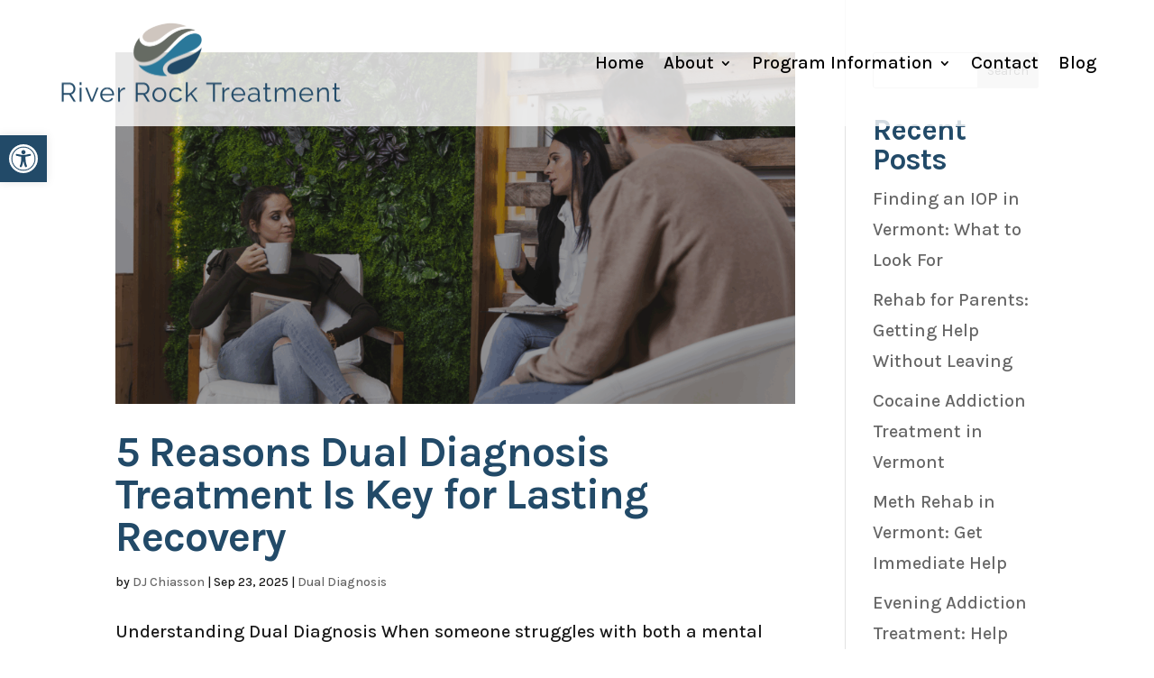

--- FILE ---
content_type: text/css
request_url: https://www.riverrocktreatment.com/wp-content/et-cache/25/et-core-unified-cpt-deferred-25.min.css?ver=1765169668
body_size: 161
content:
.et_pb_section_1_tb_footer.et_pb_section{background-color:#2B799B!important}.et_pb_row_1_tb_footer,body #page-container .et-db #et-boc .et-l .et_pb_row_1_tb_footer.et_pb_row,body.et_pb_pagebuilder_layout.single #page-container #et-boc .et-l .et_pb_row_1_tb_footer.et_pb_row,body.et_pb_pagebuilder_layout.single.et_full_width_page #page-container #et-boc .et-l .et_pb_row_1_tb_footer.et_pb_row{width:95%;max-width:95%}.et_pb_code_1_tb_footer{margin-top:15px!important}.et_pb_image_0_tb_footer{padding-top:0px;padding-bottom:0px;margin-top:0px!important;margin-bottom:0px!important;width:60%;text-align:center}.et_pb_text_1_tb_footer h2,.et_pb_text_3_tb_footer h2,.et_pb_text_5_tb_footer h2{font-size:28px;color:#FFFFFF!important}.et_pb_text_1_tb_footer,.et_pb_text_3_tb_footer,.et_pb_text_5_tb_footer{margin-bottom:10px!important}.et_pb_text_2_tb_footer.et_pb_text,.et_pb_text_2_tb_footer.et_pb_text a,.et_pb_text_3_tb_footer h1,.et_pb_text_4_tb_footer.et_pb_text,.et_pb_text_4_tb_footer.et_pb_text a,.et_pb_text_6_tb_footer.et_pb_text,.et_pb_text_6_tb_footer.et_pb_text a{color:#FFFFFF!important}.et_pb_text_2_tb_footer{font-size:14px}.et_pb_text_4_tb_footer{font-size:16px}.et_pb_text_4_tb_footer a{font-weight:700;text-decoration:underline}.et_pb_text_6_tb_footer{line-height:2em;line-height:2em;margin-bottom:20px!important}.et_pb_text_6_tb_footer a{text-decoration:underline}.et_pb_social_media_follow_network_0_tb_footer a.icon{background-color:#3b5998!important}.et_pb_social_media_follow_network_1_tb_footer a.icon{background-color:#ea2c59!important}@media only screen and (max-width:980px){.et_pb_image_0_tb_footer .et_pb_image_wrap img{width:auto}.et_pb_text_1_tb_footer{margin-bottom:10px!important}.et_pb_text_3_tb_footer{margin-top:40px!important;margin-bottom:0px!important}.et_pb_text_5_tb_footer{margin-top:40px!important;margin-bottom:10px!important}.et_pb_text_6_tb_footer{margin-bottom:20px!important}}@media only screen and (max-width:767px){.et_pb_section_1_tb_footer.et_pb_section{padding-top:10px;padding-bottom:10px}.et_pb_image_0_tb_footer .et_pb_image_wrap img{width:auto}.et_pb_text_1_tb_footer,.et_pb_text_5_tb_footer{margin-top:20px!important;margin-left:10px!important}.et_pb_text_2_tb_footer,.et_pb_text_4_tb_footer,ul.et_pb_social_media_follow_0_tb_footer{margin-left:10px!important}.et_pb_text_3_tb_footer{margin-top:0px!important;margin-left:10px!important}.et_pb_text_6_tb_footer{margin-bottom:20px!important;margin-left:10px!important}}

--- FILE ---
content_type: application/javascript
request_url: https://www.riverrocktreatment.com/wp-content/cache/min/1/seals/16254557.js?ver=1758078900
body_size: -158
content:
document.write('<a href="https://www.legitscript.com/websites/?checker_keywords=riverrocktreatment.com" target="_blank" title="Verify LegitScript Approval for www.riverrocktreatment.com">');document.write('<img src="https://static.legitscript.com/seals/16254557.png" alt="Verify Approval for www.riverrocktreatment.com" width="73" height="79" />');document.write('</a>')

--- FILE ---
content_type: application/javascript
request_url: https://www.riverrocktreatment.com/wp-content/cache/min/1/verified-seal.js?ver=1758078901
body_size: 448
content:
!function(e,t){"object"==typeof exports&&"object"==typeof module?module.exports=t():"function"==typeof define&&define.amd?define("member-share",[],t):"object"==typeof exports?exports["member-share"]=t():e["member-share"]=t()}("undefined"!=typeof self?self:this,function(){return function(e){var t={};function r(n){if(t[n])return t[n].exports;var o=t[n]={i:n,l:!1,exports:{}};return e[n].call(o.exports,o,o.exports,r),o.l=!0,o.exports}return r.m=e,r.c=t,r.d=function(e,t,n){r.o(e,t)||Object.defineProperty(e,t,{configurable:!1,enumerable:!0,get:n})},r.n=function(e){var t=e&&e.__esModule?function(){return e.default}:function(){return e};return r.d(t,"a",t),t},r.o=function(e,t){return Object.prototype.hasOwnProperty.call(e,t)},r.p="/dist/",r(r.s=0)}([function(e,t,r){"use strict";document.addEventListener("DOMContentLoaded",function(e){for(var t=["psychologytoday.com","healthprofs.com"],r=[],n=0;n<t.length;n++)r.push('script[data-badge][src*="'+t[n]+'"]');var o=document.querySelectorAll(r.join(","));for(n=0;n<o.length;n++){var a=o[n],i=a.getAttribute("data-badge"),s=a.getAttribute("data-id"),c=atob(a.getAttribute("data-code")).replace("[BADGE]",i).replace("[PROFILE_ID]",parseInt(s));if(!document.querySelector('script[src="'+c+'"]')){var d=document.createElement("script");d.setAttribute("src",c),document.body.appendChild(d)}}window.sxcallback=function(e){for(var r=[],n=0;n<t.length;n++)r.push('script[data-badge="'+e.badgeId+'"][src*="'+t[n]+'"]');var o=document.querySelector(r.join(",")).previousElementSibling;o.setAttribute("target","_top"),o.style.display="block",o.style.backgroundRepeat="no-repeat",o.style.backgroundImage='url("data:image/svg+xml;base64,'+e.image.content+'")',o.style.backgroundImage='url("data:image/svg+xml;base64,'+e.image.content+'")',o.style.width=parseInt(e.image.dimensions.width)+"px",o.style.width=parseInt(e.image.dimensions.width)+"px",o.style.height=parseInt(e.image.dimensions.height)+"px",o.title=e.name}})}])})